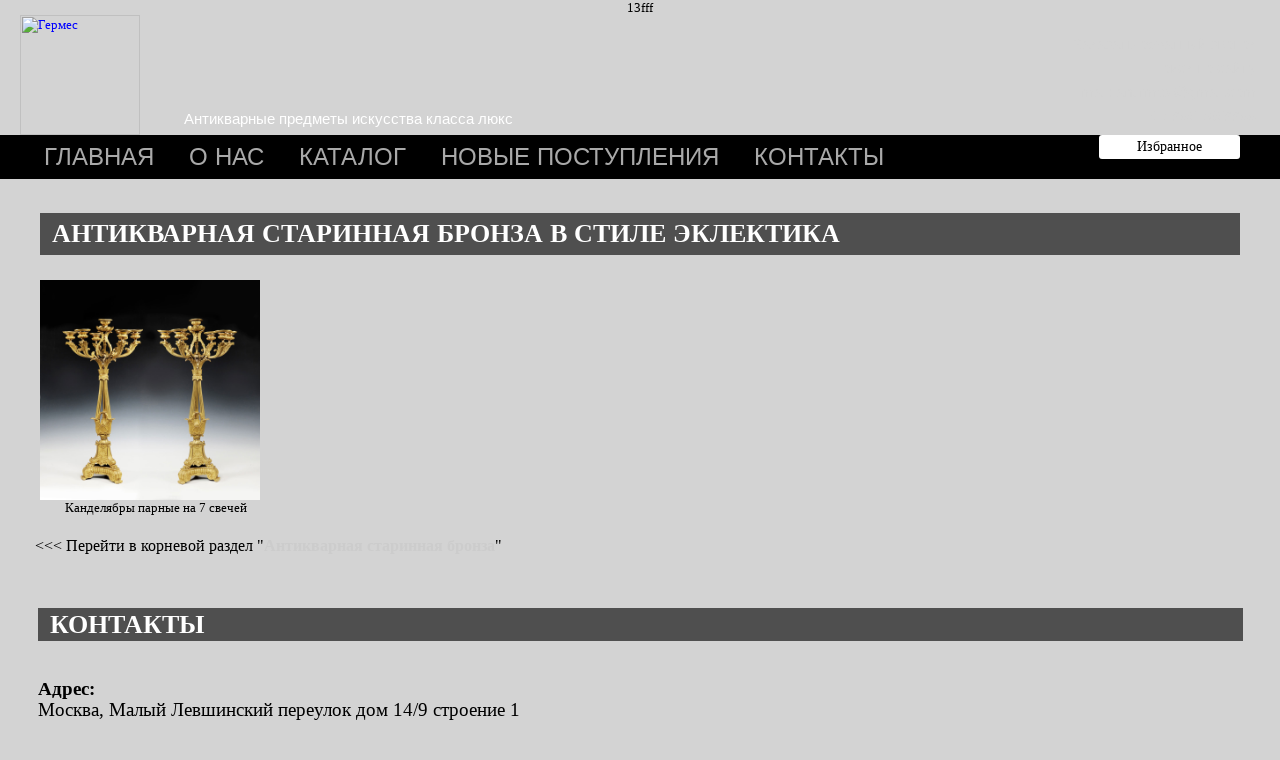

--- FILE ---
content_type: text/html; charset=UTF-8
request_url: https://hermes-antique.com/katalog/bronza/bronza-v-stile-eklektika.html
body_size: 4358
content:
13fff
<!doctype html>
<html>
<!doctype html>
<html>
<head>
<meta http-equiv="Content-Type" content="text/html; charset=UTF-8" /> 
<meta name="viewport" content="width=device-width, initial-scale=1">
<base href="https://hermes-antique.com/" />
<title>Антикварная старинная бронза в стиле эклектика 18 и 19 веков в антикварной галерее ГЕРМЕС - заказать или купить в Москве</title>

<meta name="description" content="Антикварная старинная бронза в стиле эклектика в галерее антиквариата 18 и 19 века ГЕРМЕС®. Звоните нам по телефону ✆ +7 985 7659988. Фотографии и характеристики можно посмотреть на сайте hermes-antique.com" />
<link rel="icon" href="http://hermes-antique.com/favicon.ico" type="image/x-icon">
<meta name="yandex-verification" content="60e5a8b91e9b2132" />
<link href="https://hermes-antique.com/fonts/font-awesome.min.css" rel="stylesheet">
<link rel="icon" href="https://hermes-antique.com/favicon.ico" type="image/x-icon">
<link rel="shortcut icon" href="https://hermes-antique.com/favicon.ico" type="image/x-icon"> 
<link rel="stylesheet" href="https://hermes-antique.com/css/jquery.fancybox.min.css" />
<link rel="stylesheet" href="https://hermes-antique.com/owlcarousel/owl.carousel.min.css">
<link rel="stylesheet" href="https://hermes-antique.com/owlcarousel/owl.theme.default.min.css">
<link rel="stylesheet" href="https://hermes-antique.com/owlcarousel/animate.css">
<link rel="stylesheet" href="https://hermes-antique.com/germes.css" >
<script src="https://ajax.googleapis.com/ajax/libs/jquery/1/jquery.min.js"></script>

<!-- Yandex.Metrika counter -->
<script type="text/javascript" >
   (function(m,e,t,r,i,k,a){m[i]=m[i]||function(){(m[i].a=m[i].a||[]).push(arguments)};
   m[i].l=1*new Date();k=e.createElement(t),a=e.getElementsByTagName(t)[0],k.async=1,k.src=r,a.parentNode.insertBefore(k,a)})
   (window, document, "script", "https://mc.yandex.ru/metrika/tag.js", "ym");

   ym(86122721, "init", {
        clickmap:true,
        trackLinks:true,
        accurateTrackBounce:true,
        webvisor:true
   });
</script>
<noscript><div><img src="https://mc.yandex.ru/watch/86122721" style="position:absolute; left:-9999px;" alt="" /></div></noscript>
<!-- /Yandex.Metrika counter -->


	<script type="text/javascript" src="https://hermes-antique.com/assets/snippets/ajaxSearch/js/clearDefault/clearDefault.js"></script>
</head>
<body>
<div id="container" class="second">
<header>
	<div class="header-resh">
		<div class="header-cont">
		<a class="logo" href="#" title="Гермес"><img src="https://hermes-antique.com/images/zastavka11.gif" alt="Гермес"></a>
		<div class="header-slogan">Антикварные предметы искусства класса люкс</div>
			
		<div class="top-contacts">
			<a class="style1" href="#" data-fancybox="" data-src="#callme-form"><span>Заказать обратный звонок</span></a><br>
			<a  class="style1" data-fancybox="" data-src="#search-form" href="#"><span>Поиск по сайту</span></a><br>

			<a href="mailto:antirmes@gmail.com" class="style1"><span>E-mail: antirmes@gmail.com</span></a><br>
			<a href="tel:+79857659988" class="style1"><span>+7 985 7659988</span></a>
		</div>

		</div>
	</div>	
</header>	
		
<section id="ggg" class="top-nav-cont affix-top">		
<nav  class="top-nav">

<!-- Вызов избранного и инстаграмм-->
<div id="izbrannoe-instagramm-cont">
	<div id="izbrannoe-top">
<a data-fancybox data-type="ajax" data-src="https://hermes-antique.com/izbrannoe/oformlenie-zakaza.html" data-filter="#otobrannoe" href="javascript:;">Избранное</a>
	</div>
</div>
<!-- /Вызов избранного и инстаграмм-->

<!-- Меню -->
<div id="wb_indexCssMenu1" >
<input type="checkbox" id="btn-menu" />
<label for="btn-menu">МЕНЮ</label>
	<ul class="top-menu">
		<li><a href="/">ГЛАВНАЯ</a></li>
		<li><a href="/#o_nas">О НАС</a></li>
		<li><a href="katalog.html">КАТАЛОГ</a>
<ul class="top-menu-cat"><li class="first level1 odd"><a href="/katalog/mebel.html" class="cvc">Мебель &#10148;</a><ul class="top-menu-cat gfg"><li class="klk"><a href="/katalog/mebel/shkafy-i-vitriny.html">Шкафы и витрины</a></li><li class="klk"><a href="/katalog/mebel/stoly.html">Столы</a></li><li class="klk"><a href="/katalog/mebel/komody-i-polushkafy.html">Комоды и полушкафы</a></li><li class="klk"><a href="/katalog/mebel/konsoli.html">Консоли</a></li><li class="klk"><a href="/katalog/mebel/mebel-dlya-sideniya.html">Кресла и диваны</a></li><li class="klk"><a href="/katalog/mebel/garnitury.html">Мебельные гарнитуры</a></li><li class="klk"><a href="/katalog/mebel/kolonny-i-podstavki.html">Колонны и подставки</a></li><li class="klk"><a href="/katalog/mebel/byuro-i-sekretery.html">Бюро и секретеры</a></li></ul></li><li class="level1 even"><a href="/katalog/skulptura.html">Скульптура и статуэтки</a></li><li class="level1 odd"><a href="/katalog/bronza.html">Бронза</a></li><li class="level1 even"><a href="/katalog/serebro.html">Серебро</a></li><li class="level1 odd"><a href="/katalog/farfor.html">Фарфор</a></li><li class="level1 even"><a href="/katalog/zhivopis-i-grafika.html" class="cvc">Живопись и графика &#10148;</a><ul class="top-menu-cat gfg"><li class="klk"><a href="/katalog/zhivopis-i-grafika/russkaya-zhivopis.html">Русская живопись</a></li><li class="klk"><a href="/katalog/zhivopis-i-grafika/evropejskaya-zhivopis.html">Европейская живопись</a></li><li class="klk"><a href="/katalog/zhivopis-i-grafika/grafika.html">Графика</a></li></ul></li><li class="level1 odd"><a href="/katalog/svetilniki.html" class="cvc">Светильники &#10148;</a><ul class="top-menu-cat gfg"><li class="klk"><a href="/katalog/svetilniki/lyustry-i-fonari.html">Люстры и фонари</a></li><li class="klk"><a href="/katalog/svetilniki/lampy-i-torshery.html">Лампы и торшеры</a></li><li class="klk"><a href="/katalog/svetilniki/bra.html">Бра</a></li></ul></li><li class="level1 even"><a href="/katalog/chasy.html">Часы</a></li><li class="level1 odd"><a href="/katalog/podarki.html">Подарки</a></li><li class="level1 even"><a href="/katalog/steklo-i-hrustal.html">Стекло и хрусталь</a></li><li class="level1 odd"><a href="/katalog/shkatulki-i-korobki.html">Шкатулки и коробки</a></li><li class="level1 even"><a href="/katalog/zerkala.html">Зеркала</a></li><li class="level1 odd"><a href="/katalog/ikony-i-predmety-kulta.html">Иконы и предметы культа</a></li><li class="level1 even"><a href="/katalog/vostok.html">Восток</a></li><li class="level1 odd"><a href="/katalog/kaminy-i-aksessuary.html">Камины и аксессуары</a></li><li class="last level1 even"><a href="/katalog/prochee.html">Прочее</a></li></ul>
 		</li>
		<li><a href="novye-postupleniya.html">НОВЫЕ ПОСТУПЛЕНИЯ</a></li>
		<li><a href="#contakti">КОНТАКТЫ</a></li>
	</ul>
</div>
<!-- /Меню -->



</nav>	
</section>
<!-- Breadcramps -->
<div class="breadcrumbs" >
<!--	[[Breadcrumbs]] -->
</div>


<!-- Каталог -->
<section class="opisanie-cat">

	<h2>
 Антикварная старинная бронза в стиле эклектика</h2>

</section>
<section id="cat-main">
	
<div id="wb_CatalogPhotoGallery1" >
<div id="CatalogPhotoGallery1">
	   <div class="thumbnails">
<div class="one-tovar">
         <a class="dddd" data-fancybox data-type="ajax" data-src="katalog/bronza/kandelyabry-parnye-na-7-svechej.html"  data-filter=".cart" href="javascript:;" title="Подробнее">
			 <img alt="Канделябры парные на 7 свечей" src="assets/images/catalogue/BR008.jpg" class="image" title="Канделябры парные на 7 свечей">
		  </a>
		  <div class="caption">Канделябры парные на 7 свечей</div>
      </div>
		   

      <div class="clearfix visible-col7"></div>
   </div>
</div></div><p class="back-to-cat"><<< Перейти в корневой раздел "<a href="https://hermes-antique.com/katalog/bronza.html">Антикварная старинная бронза</a>"</p></section>
<!-- /Каталог -->
	
<!-- дополнительный текст -->
<section class="opisanie-cat">
		
</section>
<!-- / дополнительный текст -->

<!-- Контакты -->
<section class="contacts">
<h2>Контакты</h2>
<strong>Адрес:</strong><br>
Москва, Малый Левшинский переулок дом 14/9 строение 1<br>
<br>
<strong>Мы готовы вас принять по предварительной записи.</strong><br>
<br>
<strong>Контакты:</strong><br>
<br>
<strong>Телефон/What&prime;sApp:</strong><br>
+7 985 7659988
<br>
<strong>Телефон/What&prime;sApp:</strong><br>
+7 916 1568020
<br>
<strong>Телефон:</strong><br>
+7 495 6373850
<br>
<strong>e-mail:</strong><br>
antirmes@gmail.com
<br>
<strong>инстаграмм:</strong><br>
@hermes_antique_gallery
</section>
<!-- /Контакты -->
	
</div>
<script>
$(document).on("submit","#frmwrapper-callme form",function(ev){
var frm = $("#frmwrapper-callme form");
$.ajax({
    type: "post",
    url: "/form_callme",
    data: frm.serialize(),
    success: function (data) {
	 $("#frmwrapper-callme form").remove();
        	 $("#frmwrapper-callme").html( data );
    }
});
ev.preventDefault();
})
</script>
		
<div class="callme-form" id="callme-form">
<div id="frmwrapper-callme">

<form  method="post" action="test.html#form_callme">
<input type="hidden" name="formid" value="form_callme">
<input type="hidden" name="url_page"  value="test.html" />
<input type="hidden" name="pagetitle"  value="test" />
<input type="hidden" name="url_page-m" value="test.html">
<input type="hidden" name="pagen" value="test" />

	
	<div class="exprow  ">
		<div class="expfrc">
			<input type="text" class="  " placeholder="Как к Вам обращаться*" name="imja" value="">
			<span class="error"></span>
		</div>
	</div>
	<div class="exprow  ">
		<div class="expfrc">
			<input type="text" class="  " placeholder="Ваш номер телефона*" name="phone" value="">
			<span class="error"></span>
		</div>
	</div>
	<div class="exprow  ">
		<div class="expfrc">
			<textarea class="corner  " name="vopros" rows="10" placeholder="Удобное время звонка и тема вопроса*"></textarea>
			<span class="error"></span>
		</div>
	</div>
	<div class="exprow">
		<div class="expfrc">
			<input class="expsub" title="Отправить" type="submit" value="Отправить">
		</div>
	</div>

</form>
</div></div>
		
		
<div class="search-form" id="search-form">
<div id="frmwrapper-search">

<form id="ajaxSearch_form" action="rezultaty-poiska.html" method="post">
    
    <input type="hidden" name="advsearch" value="exactphrase" />
    <label>
      <input id="ajaxSearch_input" class="cleardefault" type="text" name="search" value="Запрос для поиска..." onfocus="this.value=(this.value==`Запрос для поиска...`)? `` : this.value ;" />
    </label>
    
        <label>
            <input id="ajaxSearch_submit" type="submit" name="sub" value="" />
        </label>
    
</form>


<p class="ajaxSearch_intro" id="ajaxSearch_intro">Введите ваш запрос для начала поиска.</p>

<div class="AS_ajax_resultsIntroFailure">
    
  </div>

</div>
</div>
<script src="https://hermes-antique.com/js/jquery.fancybox.js"></script>
<script src="https://hermes-antique.com/owlcarousel/owl.carousel.min.js"></script>
<script src="https://hermes-antique.com/js/affix.min.js"></script>
<script src="https://hermes-antique.com/js/jquery-ui.min.js"></script>

<script src="https://cdnjs.cloudflare.com/ajax/libs/popper.js/1.12.9/umd/popper.min.js"></script>
<script src="https://maxcdn.bootstrapcdn.com/bootstrap/4.0.0/js/bootstrap.min.js"></script>
  
<script>$(document).ready(function(){
$("#ggg").affix({offset:{top: $("#ggg").offset().top}});
});

$(document).on("cart-add-complete.commerce", function(e, params) {
    if (params.response.popup) {
        $(`#popupcart, .modal-backdrop`).remove();
        var $modal = $(params.response.popup);
        $modal.on("hidden.bs.modal", function() {
            $modal.remove();
        });
        $modal.appendTo(document.body).modal("show");

    }
	setTimeout("$(`#popupcart`).hide();",1500);
	setTimeout("$(`.modal-backdrop`).hide();",1500);
	
});
	

	
</script>

<script src="https://hermes-antique.com/assets/plugins/commerce/js/commerce.js?0.11.1"></script>
<script>Commerce.params = {"currency":{"left":"","right":" руб.","decimals":2,"decsep":",","thsep":" "},"path":"\/"};</script>
</body>
</html>


--- FILE ---
content_type: text/css
request_url: https://hermes-antique.com/germes.css
body_size: 7812
content:

html {width:100%; height:100%; margin:0; padding:0;}
body
{
   width:100%;
   height:100%;
   background-color: #D3D3D3;
   background-image: url('images/index_bkgrnd.png');
   background-repeat: repeat-x;
   color: #000000;
   font-family: AGBengalyC, Calibri ;
   font-weight: normal;
   font-size: 13px;
   line-height: 1.1875;
   margin: 0;
   text-align: center;
}



@font-face {font-family: "AGBengaly";
  src: url("fonts/agbengaly.eot"); /* IE9*/
  src: url("fonts/agbengaly.eot?#iefix") format("embedded-opentype"), /* IE6-IE8 */
  url("fonts/agbengaly.woff2") format("woff2"), /* chrome?firefox */
  url("fonts/agbengaly.woff") format("woff"), /* chrome?firefox */
  url("fonts/agbengaly.ttf") format("truetype"), /* chrome?firefox?opera?Safari, Android, iOS 4.2+*/
  url("fonts/agbengaly.svg#agbengaly") format("svg"); /* iOS 4.1- */
}
@font-face {
	font-family: "Academia Roman";
	src: url("fonts/academia-roman.eot"); /* IE9 Compat Modes */
	src: url("fonts/academia-roman.eot?#iefix") format("embedded-opentype"), /* IE6-IE8 */
		url("fonts/academia-roman.otf") format("opentype"), /* Open Type Font */
		url("fonts/academia-roman.svg") format("svg"), /* Legacy iOS */
		url("fonts/academia-roman.ttf") format("truetype"), /* Safari, Android, iOS */
		url("fonts/academia-roman.woff") format("woff"), /* Modern Browsers */
		url("fonts/academia-roman.woff2") format("woff2"); /* Modern Browsers */
	font-weight: normal;
	font-style: normal;
}


a {color: #0000FF; text-decoration: underline; outline: none;}
a:visited {color: #800080;}
a:active {color: #FF0000;}
a:hover {color: #0000FF; text-decoration: underline;}
input:focus, textarea:focus, select:focus {outline: none;}
img {display:block; outline: none;}

#bgvideo-c {height:1200px; width:100%; background:#000; position:absolute; z-index:99999; top:0}


div#container  {width:100%; height:100%; position: relative; text-align:left;}


header {width:100%; position:relative;}
.header-container {width:100%; margin:0 auto; position:relative;  background:#000;  border-bottom:1px solid #FFF;}
.header-container-2 {width:1200px; margin:0 auto; position:relative;}
#top {width:100%; height:87px; position:relative; overflow:hidden; z-index:1100; font-family: Arial; font-size: 19px; color: #D3D3D3; line-height: 26px;}
#top a  {color: #D3D3D3; text-decoration:none; display:block;}
#top a:hover {color:#FFF;}
.top-left {float:left; margin:19px 0 0 38px; font-weight:bold;}
.top-right {float:right; margin:19px 38px 0 0; text-align:right; font-weight:bold;}
.logo-slogan {position:absolute; top:7px; margin:0 auto; width:100%; height:524px; z-index:1000; text-align:center; background:url(images/88888_2.png) center 81px no-repeat;}

.logo-slogan-1 {margin:0 auto; margin-top:0px; width:300px;}
.logo-slogan-2 {margin:0 auto; margin-top:-45px; width:710px;}
.logo-slogan-3 {margin-top:-25px; color:#FFFFFF;font-family:Arial;font-size:19px;letter-spacing:1.07px;line-height:34px; text-transform:uppercase;}
.m1 {display:none}
.p1 {display:block}


.top-nav-cont {width:100%; background-color: #000000;}
.top-nav {height:44px; position: relative; margin:0 auto; width:1200px}


.slider {overflow:hidden;}
.owl-carousel .owl-item .sl {height: 600px; width:100vw; background-position:center center;}
.owl-carousel .owl-item img {height:600px; width:auto; display:inline; text-align:center}

.owl-carousel1 .owl-item {height: auto; text-align:center}
.owl-carousel1 .owl-item img {height:auto; width:auto; display:inline; text-align:center}
.foto-big-cont.owl-carousel .owl-item {height: auto;}
.foto-big-cont.owl-carousel .owl-item img {height: auto;}

/* ------ menu new -------*/




#wb_indexCssMenu1 {
   border: 0px solid #C0C0C0;
   background-color: transparent;
   margin: 0;
   text-align: left;
	line-height: 44px;
	height: 44px;
}
#wb_indexCssMenu1 ul {   list-style-type: none; margin: 0; padding: 6px 0 0 2px; position: relative; display: inline-block; z-index:100; background-color: #000000;}
#wb_indexCssMenu1 li {float: left; margin: 0; padding: 2px 30px 2px 0px;}
#wb_indexCssMenu1 a {display: block; float: left; color: #A9A9A9; font-family: Arial; font-size: 24px; text-decoration: none; height: 28px; line-height: 28px; padding: 0px 5px 0px 0; vertical-align: middle; text-align: left;}
#wb_indexCssMenu1 li:hover a, #wb_indexCssMenu1 a:hover
{
   color: #CD853F;
   border: 0px solid #000000;
   background-color: #000000;
   background-image: none;
}
#wb_indexCssMenu1 li:first-child {padding-left: 2px;}
#wb_indexCssMenu1 li li:first-child {padding-left: 0px;}
#wb_indexCssMenu1 li:last-child {padding-right: 2px;}
#wb_indexCssMenu1 li li:last-child {padding-right: 0px;}
#wb_indexCssMenu1 li:hover, #wb_indexCssMenu1 li a:hover
{
   position: relative;
}
#wb_indexCssMenu1 a.withsubmenu
{
   padding: 0 5px 0 5px;
   background-image: none;
}
#wb_indexCssMenu1 li:hover a.withsubmenu, #wb_indexCssMenu1 a.withsubmenu:hover
{
   background-image: none;
}
#wb_indexCssMenu1 ul ul {position: absolute; left: 0px; top: 0; visibility: hidden; width: 280px; height: auto; border: none; background-color: #FFF; padding:10px;}
#wb_indexCssMenu1 ul ul  ul {background-color: #f9e5c7;}
#wb_indexCssMenu1 ul :hover ul {left: 0px; top: 32px; padding-top: 10px; visibility: visible; }
#wb_indexCssMenu1 li:first-child:hover ul {left: 2px;}
#wb_indexCssMenu1 li li
{
   width: 280px;
   padding: 0 0px 0px 0px;
   border: 0px #C0C0C0 solid;
   border-width: 0 0px;
}
#wb_indexCssMenu1 li li:first-child
{
   border-top: 0px #C0C0C0 solid;
}
#wb_indexCssMenu1 li li:last-child
{
   border-bottom: 0px #C0C0C0 solid;
}
#wb_indexCssMenu1 ul ul a, #wb_indexCssMenu1 ul :hover ul a, #wb_indexCssMenu1 ul :hover ul :hover ul a, #wb_indexCssMenu1 ul :hover ul :hover ul :hover ul a, #wb_indexCssMenu1 ul :hover ul :hover ul :hover ul :hover ul a
{
   float: none;
   margin: 0;
   width: 268px;
   height: auto;
   white-space: normal;
   padding: 8px 6px 7px 6px;
   background-color: #FFFFFF;
   background-image: none;
   border: 0px solid #CCCCCC;
   color: #333333;
   font-family: Arial;
   font-weight: normal;
   font-size: 13px;
   font-style: normal;
   line-height: 13px;
   text-align: left;
   text-decoration: none;
}
#wb_indexCssMenu1 ul ul a {background-color: #FFF;}
#wb_indexCssMenu1 ul :hover ul :hover ul a, #wb_indexCssMenu1 ul :hover ul :hover ul :hover ul a, #wb_indexCssMenu1 ul :hover ul :hover ul :hover ul :hover ul a 
{background-color: #f9e5c7;}

#wb_indexCssMenu1 ul :hover ul li:first-child a, #wb_indexCssMenu1 ul :hover ul :hover ul li:first-child a, #wb_indexCssMenu1 ul :hover ul :hover ul :hover ul li:first-child a, #wb_indexCssMenu1 ul :hover ul :hover ul :hover ul :hover ul li:first-child a
{
   margin-top: 0px;
}
#wb_indexCssMenu1 ul ul :hover a, #wb_indexCssMenu1 ul ul a:hover, #wb_indexCssMenu1 ul ul :hover ul :hover a, #wb_indexCssMenu1 ul ul :hover ul a:hover, #wb_indexCssMenu1 ul ul :hover ul :hover ul :hover a, #wb_indexCssMenu1 ul ul :hover ul :hover ul a:hover, #wb_indexCssMenu1 ul ul :hover ul :hover ul :hover ul :hover a, #wb_indexCssMenu1 ul ul :hover ul :hover ul :hover ul a:hover, #wb_indexCssMenu1 ul ul :hover ul :hover ul :hover ul :hover ul :hover a, #wb_indexCssMenu1 ul ul :hover ul :hover ul :hover ul :hover ul a:hover
{
   background-color: #D3A460;
   border: 0px solid #2E6DA4;
   color: #000000;
}
#wb_indexCssMenu1 ul ul a.withsubmenu, #wb_indexCssMenu1 ul :hover ul a.withsubmenu, #wb_indexCssMenu1 ul :hover ul :hover ul a.withsubmenu, #wb_indexCssMenu1 ul :hover ul :hover ul :hover ul a.withsubmenu, #wb_indexCssMenu1 ul :hover ul :hover ul :hover ul :hover ul a.withsubmenu
{
   width: 290px;
   padding: 8px 5px 7px 5px;
   background-image: none;
}
#wb_indexCssMenu1 ul ul :hover a.withsubmenu, #wb_indexCssMenu1 ul ul a.withsubmenu:hover, #wb_indexCssMenu1 ul ul :hover ul :hover a.withsubmenu, #wb_indexCssMenu1 ul ul a.withsubmenu:hover a.withsubmenu:hover, #wb_indexCssMenu1 ul ul :hover ul :hover ul :hover a.withsubmenu, #wb_indexCssMenu1 ul ul a.withsubmenu:hover a.withsubmenu:hover a.withsubmenu:hover, #wb_indexCssMenu1 ul ul :hover ul :hover ul :hover ul :hover a.withsubmenu, #wb_indexCssMenu1 ul ul a.withsubmenu:hover a.withsubmenu:hover a.withsubmenu:hover a.withsubmenu:hover
{
   background-image: none;
}
#wb_indexCssMenu1 ul :hover ul ul, #wb_indexCssMenu1 ul :hover ul :hover ul ul, #wb_indexCssMenu1 ul :hover ul :hover ul :hover ul ul, #wb_indexCssMenu1 ul :hover ul :hover ul :hover ul :hover ul ul
{
   position: absolute;
   left: 0;
   top: 0;
   visibility: hidden;
}
#wb_indexCssMenu1 ul :hover ul :hover ul, #wb_indexCssMenu1 ul :hover ul :hover ul :hover ul, #wb_indexCssMenu1 ul :hover ul :hover ul :hover ul :hover ul, #wb_indexCssMenu1 ul :hover ul :hover ul :hover ul :hover ul :hover ul
{
   left: 280px;
   top: 0px;
   visibility: visible;
}
#wb_indexCssMenu1 ul :hover ul .firstitem:hover ul, #wb_indexCssMenu1 ul :hover ul :hover ul .firstitem:hover ul, #wb_indexCssMenu1 ul :hover ul :hover ul :hover ul .firstitem:hover ul, #wb_indexCssMenu1 ul :hover ul :hover ul :hover ul :hover ul .firstitem:hover ul
{
   top: 0px;
}
#wb_indexCssMenu1 br
{
   clear: both;
   font-size: 1px;
   height: 0;
   line-height: 0;
}
#wb_indexCssMenu1.affix
{
   top: 0 !important;
   position: fixed !important;
   left: 50% !important;
   margin-left: -605px;
}


#btn-menu{display: none;}
#btn-menu + label{display: none; position: relative; color: #fff; height: 20px; z-index: 1; cursor: pointer;}
#btn-menu + label:before{display: none; line-height:30px; background:url(images/menu_header.png);}
#btn-menu:checked + label:before{background:url(images/menu_header.png);}




/*------- /карусель ----------*/
#wb_indexCarousel1
{
   background-color: transparent;
   background-image: url('images/fon.jpg');
   background-repeat: no-repeat;
   background-position: center top;
   background-attachment: fixed;
   background-position: 50% 0;
   background-size: cover;
   position:absolute;left:0px;top:88px;width:1267px;height:541px;z-index:82;overflow:hidden;
}
#indexCarousel1 .frame
{
   width: 100%;
   display: inline-block;
   float: left;
   height: 541px;
}
#indexCarousel1 .frame-1
{
   background-color: transparent;
   background-image: url('images/FON0001.jpg');
   background-repeat: no-repeat;
   background-position: center center;
   background-attachment: fixed;
   background-position: 50% 0;
   background-size: cover;
}
#indexCarousel1 .frame-2
{
   background-color: transparent;
   background-image: url('images/riba.jpg');
   background-repeat: no-repeat;
   background-position: center center;
   background-attachment: fixed;
   background-position: 50% 0;
   background-size: cover;
}
#indexCarousel1 .frame-3
{
   background-color: rgba(169,169,169,0.50);
   background-image: url('images/amur.jpg');
   background-repeat: repeat;
   background-position: center center;
   background-attachment: fixed;
   background-position: 50% 0;
   background-size: cover;
}
#indexCarousel1 .frame-4
{
   background-color: transparent;
   background-image: url('images/dudka.jpg');
   background-repeat: no-repeat;
   background-position: center center;
   background-attachment: fixed;
   background-position: 50% 0;
   background-size: cover;
}
#indexCarousel1 .frame-5
{
   background-color: transparent;
   background-image: url('images/lustra2.jpg');
   background-repeat: no-repeat;
   background-position: center center;
   background-attachment: fixed;
   background-position: 50% 0;
   background-size: cover;
}
#indexCarousel1 .frame-6
{
   background-color: transparent;
   background-image: url('images/chasi00.jpg');
   background-repeat: no-repeat;
   background-position: center center;
   background-attachment: fixed;
   background-position: 50% 0;
   background-size: cover;
}
#indexCarousel1 .frame-7
{
   background-color: transparent;
   background-image: url('images/svecha.jpg');
   background-repeat: no-repeat;
   background-position: center center;
   background-attachment: fixed;
   background-position: 50% 0;
   background-size: cover;
}
#indexCarousel1 .frame-8
{
   background-color: transparent;
   background-image: url('images/FON00010.jpg');
   background-repeat: no-repeat;
   background-position: center center;
   background-attachment: fixed;
   background-position: 50% 0;
   background-size: cover;
}
#indexCarousel1 .frame-9
{
   background-color: transparent;
   background-image: url('images/portret1.jpg');
   background-repeat: no-repeat;
   background-position: center center;
   background-attachment: fixed;
   background-position: 50% 0;
   background-size: cover;
}
#indexCarousel1 .frame-10
{
   background-color: transparent;
   background-image: url('images/lustra1.jpg');
   background-repeat: no-repeat;
   background-position: center center;
   background-attachment: fixed;
   background-position: 50% 0;
   background-size: cover;
}
#indexCarousel1 .frame-11
{
   background-color: transparent;
   background-image: url('images/chasi01.jpg');
   background-repeat: no-repeat;
   background-position: center center;
   background-attachment: fixed;
   background-position: 50% 0;
   background-size: cover;
}
#indexCarousel1 .frame-12
{
   background-color: transparent;
   background-image: url('images/chasi02.jpg');
   background-repeat: no-repeat;
   background-position: center center;
   background-attachment: fixed;
   background-position: 50% 0;
   background-size: cover;
}
#indexCarousel1 .frame-13
{
   background-color: transparent;
   background-image: url('images/kartina.jpg');
   background-repeat: no-repeat;
   background-position: center center;
   background-attachment: fixed;
   background-position: 50% 0;
   background-size: cover;
}
#indexCarousel1 .frame-14
{
   background-color: transparent;
   background-image: url('images/vaza.jpg');
   background-repeat: no-repeat;
   background-position: center center;
   background-attachment: fixed;
   background-position: 50% 0;
   background-size: cover;
}
#indexCarousel1 .frame-15
{
   background-color: transparent;
   background-image: url('images/grek.jpg');
   background-repeat: no-repeat;
   background-position: center center;
   background-attachment: fixed;
   background-position: 50% 0;
   background-size: cover;
}
.indexCarousel1_ShowAnimation
{
   -webkit-animation: pop 5000ms linear 0s 1 normal both;
   animation: pop 5000ms linear 0s 1 normal both;
}
.indexCarousel1_HideAnimation
{
   -webkit-animation: animate-fade-out 5000ms linear 0s 1 normal both;
   animation: animate-fade-out 5000ms linear 0s 1 normal both;
}

/*------- /карусель ----------*/





#wb_mebelShape4 {position:absolute;left:1016px;top:12px;width:141px;height:24px;z-index:42;}

#wb_indexFontAwesomeIcon1 {margin: 0; padding: 0; vertical-align: top; position:absolute;left:1168px;top:8px;width:60px;height:32px;text-align:center;}
#wb_indexFontAwesomeIcon1:hover {border: 0px solid #245580;}
#indexFontAwesomeIcon1 {height: 32px; width: 60px;}
#indexFontAwesomeIcon1 i {color: #696969; display: inline-block; font-size: 32px; line-height: 32px; vertical-align: middle; width: 26px;}
#wb_indexFontAwesomeIcon1:hover i {color: #337AB7;}

#izbrannoe-instagramm-cont {float:right; height:44px; line-height:44px;}
#izbrannoe-top {display: inline-block; line-height:normal;}
#izbrannoe-top a {display: inline-block; width:141px; text-align: center; padding: 4px 0; background:#FFF; border-radius:3px; color:#000; font-size: 14px; text-decoration:none;}
#izbrannoe-top a:hover {background:#CCC;}
#instagramm-top {display: inline-block; margin-right:10px;}
#instagramm-top a i {color: #696969; display: inline-block; font-size: 32px; line-height: 32px; vertical-align: middle; width: 26px;}
#instagramm-top a:hover i {color: #337AB7;}
#ggg {z-index:100;}
#ggg.affix
{
   top: 0 !important;
   position: fixed !important;
  }

#cat-main {position:relative; overflow:hidden; width:1211px; margin:12px auto; padding:0 6px}
.cat-main-tov-cont {width:284px;height:314px; float:left; padding:9px;}
.cat-main-tov-cont a img {
  -webkit-filter: grayscale(100%);
  -moz-filter: grayscale(100%);
  -ms-filter: grayscale(100%);
  -o-filter: grayscale(100%);
  filter: grayscale(100%);
  filter: gray; /* IE 6-9 */
  /*Добавим вот такой вот код*/
  -webkit-transition: all 1s;
  -moz-transition: all 1s;
  -o-transition: all 1s;
  transition: all 1s;
/*конец кода с transition*/

}
.cat-main-tov-cont a:hover img {
  -webkit-filter: none;
  -moz-filter: none;
  -ms-filter: none;
  -o-filter: none;
  filter: none;
  filter: none; /* IE 6-9 */
  transform: scale(1.1);
}
.cat-main-tov-foto {width:284px;}
.cat-main-tov-p {z-index:13; display:block; width:284px; height:21px; background:#4f4f4f; text-align:center; text-transform:uppercase; color:#FFF; font-family:arial; text-decoration:none; margin:0; padding:0; padding-top:9px; position: absolute;}

.indexRollOver2
{
   border: 0px solid transparent;
   margin: 0;
   width:284px;height:284px;overflow:hidden;z-index:12;
}
.indexRollOver2 a
{
   display: block;
   position: relative;
   height: 100%;
   width: 100%;
}
.indexRollOver2 a img
{
   position: absolute;
   z-index: 1;
   border-width: 0;
}
.indexRollOver2 span
{
   display: block;
   height: 100%;
   width: 100%;
   position: absolute;
   z-index: 2;
}
.indexRollOver2 .hover
{
   visibility: hidden;
}
.indexRollOver2:hover .hover
{
   visibility: visible;
}
.indexRollOver2:hover span
{
   visibility: hidden;
}
.indexRollOver2 img
{
   border-width: 0;
   position: absolute;
   left: 0;
   top: 0;
   width: 100%;
   height: 100%;
}
.indexRollOver2:hover
{
   -webkit-transform: rotateX(0deg) scale3d(1.1,1.1,1.0);
   transform: rotateX(0deg) scale3d(1.1,1.1,1.0);
   -webkit-transition: -webkit-transform 500ms linear 0ms;
   transition: transform 500ms linear 0ms;
}


.o_nas-cont {width:100%; background:#000;}
.o_nas {width: 1205px; margin:0 auto; position: relative; overflow:hidden;}
.o_nas h1 {display:block; padding:2px 0 0 12px; margin:90px 127px 45px 0; background:#4f4f4f; color:#FFF; font-family: "Academia Roman"; font-size:26px; font-weight:bold; text-transform:uppercase;}
.o-nas-foto {position:absolute; right:0px; top:10px;}
.o-nas-text {margin-right:503px; margin-bottom:90px; font-family: Calibri; font-weight: normal; font-size: 19px; line-height: 21px; color:#FFF; text-align: justify;}

.contacts {width: 1205px; margin:0 auto; padding-bottom:90px; font-family: Calibri; font-weight: normal; font-size: 19px; line-height: 21px; color:#000;}
.contacts h2 {display:block; padding:6px 0 6px 12px; margin:37px 0px 37px 0; background:#4f4f4f; color:#FFF; font-family: "Academia Roman"; font-size:26px; font-weight:bold; text-transform:uppercase;}


/* --------------- Всплываеющее окно с обратным звонком ------------ */
.callme-form.fancybox-content {width: 420px;}
.callme-form input {width: 358px; margin:7px auto; padding:5px}
.callme-form textarea {width: 358px; margin:7px auto; padding:5px}
.callme-form label {color:#FFF}
.expfrc {text-align:center}
.expfrc .error {color:red}
.alert-success.callme-success, .alert-success.callme-success h3, .alert-success.callme-success p {color:#FFF}
.alert-success.callme-success {background-color: #000; border-color: #000;}
.callme-form {display: none;}
/*---------------- Всплываеющее окно Поиска -------------- */
.search-form.fancybox-content {width: 408px; padding:45px 30px 20px 30px;}
.search-form input {width: 308px; margin:0; padding:5px}
.search-form #ajaxSearch_submit {width: 30px; height: 30px; margin: 0; padding: 0; border: none; background: none; background: url(../images/iskat.png) no-repeat; line-height: 30px; display: inline-block; cursor:pointer;}
.search-form .ajaxSearch_intro {color:#FFF}
.cart-txt #ajaxSearch_input  {width: 80%; margin:0; padding:5px}
.search-form {display: none;}





/*---------------- Результаты Поиска -------------- */
#cat-txt #ajaxSearch_form fieldset {padding:7px; width:465px; margin: 0 auto;}
#cat-txt #ajaxSearch_form #ajaxSearch_input {width:402px}
#cat-txt #ajaxSearch_form #ajaxSearch_submit {width:51px}
#cat-txt .ajaxSearch_intro {text-align:center}
.ajaxSearch_result a {font-weight:bold; font-size:18px; color:#313131; text-decoration:none;}
.ajaxSearch_result a:hover {color:#FFF}
.paging1Next {color:#313131}

.ajaxSearch_paging {display: block; margin-bottom: 35px;}
.ajaxSearch_paging a {color:#313131}
.ajaxSearch_currentPage {color:#FFF}


/* --------------- Всплываеющее окно с отобранным -----------------*/	
#otobrannoe {padding:24px; background:#DCDCDC; width:1059px; margin:o auto; z-index:1000; font-size:18px;}
#otobrannoe h3 {font-size:21px; text-align:center;}
#otobrannoe p {font-size:18px; text-align:center;}
.otobrannoe-mod, .otobrannoe-form {position:relative;  width:495px; float:left; margin-left:10px}
.otobrannoe-tovar {display:block; position:relative; overflow:hidden; text-align:left; border:1px solid #333; margin-bottom:2px;}
.otobrannoe-tov {float:left; height:144px;  line-height:144px; padding:7px;}
.otobrannoe-tov div {line-height: normal; vertical-align: middle; display: inline-block; }
.otobrannoe-tov.o-art {width:84px; text-align:center;}
.otobrannoe-tov.o-foto {width:144px;}
.otobrannoe-tov.o-foto img {width:130px; max-height:130px}
.otobrannoe-tov.o-title {width:228px; padding:0 10px 0 10px;}
.otobrannoe-tov.o-del {width:24px; padding:7px 2px;}
.otobrannoe-tov.o-del svg path {fill:red}

#otobrannoe-form-c input {display:block; width: 470px; height: 36px; border: 1px solid #CCCCCC; border-radius: 4px; background-color: #FFFFFF; padding:4px 10px; font-size:16px; line-height: 36px; margin-left: 8px; margin-bottom: 20px;}
#otobrannoe-form-c textarea {display:block; width: 470px; height:226px; border: 1px solid #CCCCCC; border-radius: 4px; background-color: #FFFFFF; font-size:16px; margin-left: 8px; margin-bottom: 20px; padding:10px; font-family: arial;}
#otobrannoe-form-c input.expsub {display:block; width: 470px; height: 36px; border: 1px solid #CCCCCC; border-radius: 4px; background-color: #808080; padding:0; font-size:16px; line-height: 36px; margin-left: 8px; color:#FFF; cursor:pointer;}
#otobrannoe-form-c input.expsub:hover {background-color: #333;}
.cart-nonetpl p {text-align: center; font-size: 20px; font-weight: bold; color:#999;}
#otobrannoe .fancybox-button svg path {fill: #333;}
#popupcart {z-index:99993}
#popupcart .modal-content {padding: 25px; text-align: center; font-weight:bold;font-size:20px;}
#popupcart .modal-content  span {color:#999}

/* ------ ВТОРЫЕ СТРАНИЦЫ --------*/
.second header {background-image: url(images/32d.jpg); background-attachment: fixed; background-size: cover; background-position: 50% 0px; height: 120px;}
.header-resh {height:120px; position:relative; overflow:hidden; background-image: url(images/1111.png);}
.logo {float:left; display:block; height:120px; width:146px; margin:0 0 0 20px;}
.logo img {height:120px; width:auto;}
.header-slogan {float:left; padding: 55px 0 0 18px; margin-top: 41px; color: #FFF; font-family: Arial; font-size: 15px; line-height: 15px; background:url(images/logo.png) left top no-repeat;}
.top-contacts {font-family: Arial; font-size: 15px; line-height: 24px; color: #D3D3D3; text-align:right; float: right; margin: 17px 24px 0 38px;}
.top-contacts:hover {color: #FFF;}
.top-contacts a {color: #D3D3D3;}
.top-contacts a:hover {color: #FFF;}

.breadcrumbs {padding:7px; font-size: 13px; color:#FFF;}
.breadcrumbs div {width:1192px; margin:0 auto;}
.breadcrumbs a {color:#FFF; font-size: 13px;}
.breadcrumbs a:hover {color: #23527C;}
.breadcrumbs span {color: #F4A460;}

/*-- Карточка -- */
.black-bg {background:#000;}
.cart {width:100%; background:#000; padding:24px 0 98px 0;}
.cart-one {width:1095px; margin:0 auto; position:relative; overflow:hidden;}
.cart-content {position:relative; overflow:hidden; width:100%; padding:0 24px 24px 21px; margin-left:4px; box-sizing:padding-box; background:#000;}
.foto-big-cont {width: 588px;float: left; background-color: none;}
.foto-big-cont img {max-width: 588px; max-height: 748px; margin:0 auto;}
.cart-content {float:left; width:477px; padding:0 0 0 24px;}
.foto-prev-cont {position:relative; overflow:hidden; width:100%; padding-top: 2px; padding-left:2px;}
.foto-prev-cont button {float:left; display:block; height:135px; width:135px; margin-right:15px; margin-bottom:15px; position: relative; border: none; background: none;}
.foto-prev-cont button:focus {outline:none}
.foto-prev-cont button img {max-width: 100%; 
max-height: 100%;
position: absolute;
z-index: 1;
margin: auto;
top: 0; right: 0; bottom: 0; left: 0;}
.foto-prev-cont button:last-child {margin-right:0}
.foto-prev-cont button.active img {border--:2px solid #F4A460; box-shadow: -2px -2px 2px #F4A460, 2px 2px 2px #F4A460, -2px 2px 2px #F4A460, 2px -2px 2px #F4A460;}


.foto-prev-cont a.item {float:left; display:block; height:135px; width:135px; margin-right:15px; margin-bottom:15px; position: relative; border: none; background: none;}
.foto-prev-cont a.item:focus {outline:none}
.foto-prev-cont a.item img {max-width: 100%; 
max-height: 100%;
position: absolute;
z-index: 1;
margin: auto;
top: 0; right: 0; bottom: 0; left: 0;}
.foto-prev-cont a.item:last-child {margin-right:0}
.foto-prev-cont a.item.active img {border--:2px solid #F4A460; box-shadow: -2px -2px 2px #F4A460, 2px 2px 2px #F4A460, -2px 2px 2px #F4A460, 2px -2px 2px #F4A460;}

.cart-txt {padding-right:24px;}
.cart-articul {color: #FFFFFF; font-family: Arial; font-size: 16px; line-height: 21px;}
.cart-cena {color: #FF0000; font-family: Arial; font-size: 16px; line-height: 19px;}
.cart-title {color: #FFFFFF; font-family: Arial; font-weight: bold; font-size: 21px; line-height: 24.5px;}
.cart-author {font-size: 16px; line-height: 18px; color: #D3D3D3; font-family: Arial; font-weight: normal;}
.cart-description {font-family: Arial; font-weight: normal; font-size: 17px; line-height: 21px; color: #D3D3D3;}
.cart-podrobno {font-family: Arial; font-weight: normal; font-size: 16px; line-height: 18px; color: #FFF; text-decoration: underline; padding-top:10px}
.cart-podrobno:visited {color: #FFF;}
.cart-podrobno:hover {text-decoration:none; color:#D3D3D3;}
.eprr {position:relative; overflow:hidden; width:100%;margin-top:24px}
#cart-Button2 {
	float:left;
	width:48%;
	height:31px;
    box-sizing: border-box;
    line-height: 31px;
    text-decoration: none;
    vertical-align: top;
    border: 0px solid #2E6DA4;
    border-radius: 4px;
    background-color: #4F4F4F;
    background-image: none;
    color: #FFFFFF;
    font-family: Arial;
    font-weight: normal;
    font-style: normal;
    font-size: 13px;
    padding: 0;
    text-align: center;
    -webkit-appearance: none;
    margin: 0 13px 0 0 ;
}


#cart-Button1 {
	float:left;
	width: 48%;
	height: 31px;
	border: 0px solid #2E6DA4;
	border-radius: 4px;
	background-color: #808080;
	background-image: none;
	color: #000000;
	font-family: Arial;
	font-weight: normal;
	font-style: normal;
	font-size: 13px;
	padding: 0;
	text-align: center;
	-webkit-appearance: none;
	margin: 0;
	cursor:pointer;
}
#cart-Button1:hover, #cart-Button2:hover {background-color: #333;color: #FFF;}

.podr {
	float:right;
	width: 48%;
	height: 31px;
	border: 0px solid #2E6DA4;
	border-radius: 4px;
	background-color: #4F4F4F;
	background-image: none;
	 color: #FFFFFF;
	font-family: Arial;
	font-weight: normal;
	font-style: normal;
	font-size: 13px;
	padding: 6px;
	text-align: center;
	-webkit-appearance: none;
	margin: 0;
	margin-top:10px;
	cursor:pointer;
}
.podr:hover {background-color: #333;color: #FFF;}
.podr:visited {color: #FFF;}

.fancybox-content .azx[hidden] {display:block}


/*-- Каталог -- */
.catalog {max-width:1212px; min-width:320px; margin:0 auto; position:relative; overflow:hidden;}
.catalog h1, .catalog h2, #cat-main h1, #cat-main h2, #cat-txt h2, .opisanie-cat h2 {
    display: block;
    padding: 6px 0 6px 12px;
    margin: 20px 0 20px 0;
    background: #4f4f4f;
    color: #FFF;
	font-family: "Academia Roman";
    font-size: 26px;
    font-weight: bold;
    text-transform: uppercase;
}

#CatalogPhotoGallery2 .thumbnail {width:auto}
#wb_CatalogCssMenu2 {position:relative; overflow:hidden;}
#wb_CatalogCssMenu2 li {width:170px}

.one-tovar {display:inline-block; width: 242px; overflow:hidden; box-sizing: border-box; padding: 5px 5px 5px 5px; text-align: center; vertical-align: top;}
.one-tovar a {display: block; position: relative;}
.one-tovar a img {width:220px; height:220px;}
.caption-tov {color: #FFFFFF; font-family: Arial; font-weight: normal; font-size: 16px; font-style: normal; margin: 0; text-align: center; text-decoration: none; padding: 3px 0px 0px 0px;}


.header-resh {background-image:url(images/1111.png)}
.fancybox-button svg path {fill: #FFFFFF;}

.fancybox-content {background:#000; padding:24px; width:1120px}
.fancybox-button svg path {fill: #555; stroke-width: 0;}
.callme-form .fancybox-button svg path,
.search-form .fancybox-button svg path {fill: #EEE; stroke-width: 0;}

.podrobno-cont {display: none; width:500px, height:200px; color:#FFF; font-size:18px;}
.podrobno-cont p, .podrobno-cont span, .podrobno-cont a {color:#FFF; font-size:18px;}

#cat-txt {width:1200px; margin:0 auto; position:relative; font-size: 15px;}
.opisanie-cat {width:1200px; margin:0 auto; position:relative; font-size: 15px; text-align:justify;}
.catalog-s {font-family: "Academia Roman"; font-size:24px; color:#313131; font-weight:bold; text-transform:uppercase; line-height:36px}
.catalog-s ul {font-size:24px; text-transform: none; line-height:32px}
.catalog-s a {color:#313131; text-decoration:none; font-style:italic;}
.catalog-s a:hover {color:#FFF}

.razdel-one {position: relative;}
.razdel-one input {display:none;}
ul.catalog-n {display:none; line-height:20px}
.razdel-one :checked ~ ul.catalog-n {display:block;}
.razdel-one :checked ~ label {color:#FFF;}
.label-cat {cursor: pointer; font-size:18px;}
.catalog-n li {list-style: square; margin-bottom:7px;}
.catalog-n a {color:#313131; text-decoration:none; font-style:normal; font-weight:normal; font-size:18px; text-align:left;}

.predmet-one {max-width:400px}

.cat-tov-foto-1 {position:absolute; top:80px; right:40px; width:230px; box-shadow:5px 5px 10px black;}
.cat-tov-foto-2 {position:absolute; top:230px; right:140px; width:230px; box-shadow:5px 5px 10px black;}
.cat-tov-foto-3 {position:absolute; top:330px; right:340px; width:230px; box-shadow:5px 5px 10px black;}
.cat-tov-foto-4 {position:absolute; top:450px; right:40px; width:230px; box-shadow:5px 5px 10px black;}
.cat-tov-foto-5 {position:absolute; top:650px; right:100px; width:230px; box-shadow:5px 5px 10px black;}

.cat-tov-foto-1 {position:absolute; top:80px; right:20px; width:230px; box-shadow:5px 5px 10px black;}
.cat-tov-foto-2 {position:absolute; top:80px; right:280px; width:230px; box-shadow:5px 5px 10px black;}
.cat-tov-foto-3 {position:absolute; top:80px; right:540px; width:230px; box-shadow:5px 5px 10px black;}
.cat-tov-foto-4 {position:absolute; top:340px; right:20px; width:230px; box-shadow:5px 5px 10px black;}
.cat-tov-foto-5 {position:absolute; top:340px; right:280px; width:230px; box-shadow:5px 5px 10px black;}
.cat-tov-foto-6 {position:absolute; top:600px; right:20px; width:230px; box-shadow:5px 5px 10px black;}

/* --------------- Пажинация -----------------*/	
.pagination {text-align:center; font-weight:normal; font-size:20px; text-transform:uppercase;}
.pagination ul {padding:0;}
.pagination ul li {display:inline; margin:4px 1px 4px 15px}
.pagination ul li a {color:#fff; text-decoration:none; }
.pagination ul li.active a {font-weight:bold; color:#F4A460;}
.pagination ul li a:hover {color:#F4A460;}

a.spadg {display:inline-block; padding: 4px 20px; margin:4px; background: #FFF; border: 1px solid #F4A460; border-radius: 5px; color: #000; font-size: 14px; text-decoration: none; text-align: left;  text-transform:uppercase;}
.back-to-cat {font-size:16px;}
.back-to-cat a {font-size:16px; font-weight:bold; color:#CCC; text-decoration:none}
.back-to-cat a:hover {color:#444; text-decoration:underline;}

/* --------------- Мобильные варианты -----------------*/	
@media all  and (max-device-width:1280px){
.owl-carousel .owl-item .sl {height: 40vw; width:100vw; background-position:center center; background-size:cover;}
}

@media all  and (max-device-width:1214px){
#cat-main {width:906px; padding:0}
#cat-txt {width:906px;}
.o_nas {width: 96%; min-width:290px;}
.header-container-2 {width:100%}
.top-nav {width:96%; min-width:290px;}
.breadcrumbs div {width:96%; min-width:290px;}
.contacts {width:96%; min-width:290px;}
.podrazdel-cont {margin: 0 auto; width: 980px; padding-left: 12px;}
.cat-tov-foto-3 {position:absolute; top:600px; right:280px; width:230px; box-shadow:5px 5px 10px black;}
}

@media all  and (max-device-width:1128px){
#wb_indexCssMenu1 li {padding: 2px 20px 2px 0px;}
#wb_indexCssMenu1 a {font-size:20px;}
}

@media all  and (max-device-width:1074px){
.cart-one {width:1003px;}
.foto-big-cont {width:510px;}
.foto-big-cont img {max-width: 510px; max-height: 690px;}
.fancybox-content {width:auto;}

#otobrannoe {width:995px;}
.otobrannoe-form {width:420px;}
#otobrannoe-form-c input {width: 408px; }
#otobrannoe-form-c textarea {width: 408px;}
#otobrannoe-form-c button {width: 408px;}

}


@media all  and (max-device-width:1024px){
#cat-main {width:906px; padding:0}
#wb_indexCssMenu1 li {padding: 2px 20px 2px 0px;}
#wb_indexCssMenu1 a {font-size:20px;}
.o_nas {width:96%}
.o_nas h2 {margin-right:0}
.o-nas-foto {top: 35px; width: 50%%; right:0;}
.o-nas-text {margin-right: 55%;}

}

@media all  and (max-device-width:1003px){
#wb_indexCssMenu1 li {padding: 4px 10px 0px 0px;}
#wb_indexCssMenu1 a {font-size:16px;}
/*-- Карточка -- */
.cart-one {width:510px}
.foto-big-cont {float:none; margin-bottom:24px}
.cart-content {float:none; margin: 0 auto;}
#otobrannoe {width:560px;}
.otobrannoe-form {margin-top:35px; margin-left: 0px;}
#otobrannoe-form-c input {margin-left: 9px; width:495px; min-width:280px }
#otobrannoe-form-c textarea {margin-left: 9px; width:495px; min-width:280px }
#otobrannoe-form-c button {margin-left: 9px; width:495px; min-width:280px }
#cat-txt {width:96%}
}

@media all  and (max-device-width:984px){
	.podrazdel-cont {width: 740px;}
}


@media all  and (max-device-width:920px){
#cat-main {width:690px; padding:0}
.cart-content {margin: 0; padding: 0 0 0 0;}
.cat-main-tov-cont {width:212px;height:258px; padding:9px;}
.cat-main-tov-foto  {width:212px;height:212px;}
.cat-main-tov-p {width:212px; height:37px}
.cat-tov-foto-3 {top:850px; right:40px;}
}

@media all  and (max-device-width:812px){
header {height: 383px;}
.logo-slogan {height:377px; background:none}
.top-contacts {margin: 17px 24px 0 0;}
.slider {height: 295px; overflow:hidden;}
.owl-carousel .owl-item {height: 295px; text-align:center}
.owl-carousel .owl-item .sl {height: 295px; width:100vw;}
.owl-carousel .owl-item img {height:350px; width:auto; display:inline; text-align:center}



.o-nas-foto {position: relative; float: right; margin-top: -125px; margin-right:0; right: 0; top:0; width:50%}
.o-nas-text {margin-right:0;}
.o-nas-foto.top {display:none}
.o-nas-foto.bott {width:65%; display:block}
.cat-tov-foto-1 {right:0} 
.cat-tov-foto-2 {right:100px}
.cat-tov-foto-3 {right:00px}
.cat-tov-foto-4 {right:0}
.cat-tov-foto-5 {right:100px}
}

@media all  and (max-device-width:811px){
#izbrannoe-top {margin-right: 10px;}

.cat-tov-foto-1 {width:180px} 
.cat-tov-foto-2 {width:180px}  
.cat-tov-foto-3 {width:180px}  
.cat-tov-foto-4 {width:180px} 
.cat-tov-foto-5 {width:180px} 

.cat-tov-foto-1 {right:0} 
.cat-tov-foto-2 {right:70}
.cat-tov-foto-3 {right:100px; top: 680px; z-index:20}
.cat-tov-foto-4 {right:20px; top: 380px;}
.cat-tov-foto-5 {right:60px; top: 520px;} 
}

@media all  and (max-device-width:767px){

#wb_indexCssMenu1 li {float: none;}
#wb_indexCssMenu1 li:first-child {padding-left: 0;}
#wb_indexCssMenu1 a {float: none;}
#wb_indexCssMenu1 ul ul {width:220px;}
#wb_indexCssMenu1 ul :hover ul {left: 40px;}
#wb_indexCssMenu1 ul :hover ul :hover ul, #wb_indexCssMenu1 ul :hover ul :hover ul :hover ul, #wb_indexCssMenu1 ul :hover ul :hover ul :hover ul :hover ul, #wb_indexCssMenu1 ul :hover ul :hover ul :hover ul :hover ul :hover ul {left: 40px; top:28px}
#wb_indexCssMenu1 li li {width:220px}
#wb_indexCssMenu1 ul ul a, #wb_indexCssMenu1 ul :hover ul a, #wb_indexCssMenu1 ul :hover ul :hover ul a, #wb_indexCssMenu1 ul :hover ul :hover ul :hover ul a, #wb_indexCssMenu1 ul :hover ul :hover ul :hover ul :hover ul a {width:218px}

		#btn-menu + label {display:block; visibility:visible; position:absolute; top:0; left:0px; z-index:1000; width:146px; height:44px; line-height: 44px;  padding-left:43px; padding-top:0; background:url(images/menu_header.png) left no-repeat; font-size: 20px; color:#A9A9A9}
		#btn-menu:checked + label {background:url(images/menu_x.png) left 9px no-repeat; background-size:22%; top:0; left:10px; padding-left: 33px;}
		#btn-menu + label:before{display: inline-block; visibility: visible}
		#btn-menu + label + .top-menu {display: none; visibility: hidden;}
		#btn-menu:checked + label + .top-menu {display: block; visibility:visible; height:auto; position:absolute; z-index: 100; background: #000; padding-left:10px; padding-bottom:10px; padding:40px 18px 18px 18px;}

.logo-slogan-1 {width:200px; margin-top: 30px;}
.logo-slogan-2 {margin-top:-30px; width:476px;}
.logo-slogan-3 {margin-top: -11px;}

.header-slogan {float: none; margin-top: -9px; margin-left:166px; font-size:15px}
.second header {height:164px}
.header-resh {height:164px}
.top-contacts {text-align: left; float: left; margin: 3px 38px 0 17px; font-size:15px}
.podrazdel-cont {width: 500px;}

}

@media all  and (max-device-width:689px){
#cat-main {width:460px; padding:0}
/*.logo-slogan-1 {margin-top: 120px;}*/
#top a {display:inline-block;}
.m1 {display:block; padding-right: 20px;}
.style1:last-child {padding-right:0;}
.m1 img {width:54px}
.p1 {display:none}
.o-nas-foto {width:55%}
.cat-tov-foto-3 {right:10px; top: 680px; z-index:20}
}

@media all  and (max-device-width:600px){
.logo-slogan-3 { line-height:24px; max-width:460px; margin:0 auto; margin-top: -10px;}
.otobrannoe-mod {width:100%}
#otobrannoe {width:100%;}
.otobrannoe-form {width:100%;}
#otobrannoe-form-c input {margin-left: 9px; width:100%; min-width:260px }
#otobrannoe-form-c textarea {margin-left: 9px; width:100%; min-width:260px }
#otobrannoe-form-c button {margin-left: 9px; width:100%; min-width:260px }
.cat-tov-foto-1, .cat-tov-foto-2, .cat-tov-foto-3, .cat-tov-foto-4, .cat-tov-foto-5 {display:none}
.cart-one {width:100%; min-width:320px}
.foto-big-cont {width:96%; height: auto; margin: 0 auto; margin-bottom: 24px;}
.foto-big-cont img {width: 100%;}
}

@media all  and (max-device-width:528px){
.second header, .header-resh {height:260px}
.logo {float:none; margin:0 auto}
.header-slogan {float:none; margin:0 auto; margin-top: -30px; width:320px; background-size: 102%; padding: 50px 0 0 0; font-size:13px; text-align:center}
.top-contacts {float:none; text-align:center;}
/*-- Карточка -- */
.cart-one {width:100%; min-width:320px}
.foto-big-cont {width:96%; height: auto; margin: 0 auto; margin-bottom: 24px;}
.foto-big-cont img {width: 100%;}
.foto-big-cont.owl-carousel .owl-item img {width: 100%;}
#fancybox-container-1 .fancybox-content {padding: 24px 0 0 0;}
.cart-content {width:96%; padding:0; margin:0 auto;}
.foto-prev-cont button {margin-top:15px}
#cart-Button2, #cart-Button1 {width:47%}
.otobrannoe-tov.o-del {position: absolute;
top: 0;
right: 0;
height: 24px;
width: 34px;
padding: 5px;
line-height: 24px;
}
.o-nas-foto {width:65%}
.o-nas-text {text-align: justify;}
.podrazdel-cont {width: 258px;}
}

@media all  and (max-device-width:479px){
#content {min-width:320px;}
.logo-slogan-1 {width:140px; margin-top: 30px;}
.logo-slogan-2 {margin-top:-15px; width:300px;}
.logo-slogan-3 {max-width:300px; margin-top: -4px; font-size:16px}
.m1 {display:block; padding-right: 10px;}
.style1:last-child {padding-right:0;}
.m1 img {width:36px}

header {height: 283px;}
.logo-slogan {height:277px}
.slider {height: 195px; overflow:hidden;}
.owl-carousel .owl-item {height: 195px;}
.owl-carousel .owl-item .sl {height: 195px; width:100vw}
.owl-carousel .owl-item img {height: 220px;}
.o-nas-foto {width:65%}
#cat-main {width:230px;}

/* --------------- Всплываеющее окно с обратным звонком ------------ */
.callme-form.fancybox-content {width: 300px; padding:30px 10px 10px 10px}
.callme-form input {width: 280px; margin:7px auto; padding:5px}
.callme-form textarea {width: 280px; margin:7px auto; padding:5px}

.alert-success.callme-success, .alert-success.callme-success h3, .alert-success.callme-success p {color:#FFF}

.soc_cont {margin-top: 15px;}
.soc_cont p {color:#FFF; font-size:17px;}


/*---------------- Всплываеющее окно Поиска -------------- */
.search-form.fancybox-content {width: 300px; padding:45px 10px 20px 10px;}
.search-form input {width: 247px;}


}

@media all  and (max-device-width:374px){
	.o-nas-foto {display:none}
	.o-nas-text {text-align: justify;}
}

--- FILE ---
content_type: application/javascript
request_url: https://hermes-antique.com/js/affix.min.js
body_size: 1022
content:
/* Bootstrap: affix.js v3.3.5 - http://getbootstrap.com/javascript/#affix - Copyright 2011-2015 Twitter, Inc. - Licensed under MIT (https://github.com/twbs/bootstrap/blob/master/LICENSE) */
+function(b){function k(e){return this.each(function(){var a=b(this),d=a.data("bs.affix"),g="object"==typeof e&&e;d||a.data("bs.affix",d=new c(this,g));if("string"==typeof e)d[e]()})}var c=function(e,a){this.options=b.extend({},c.DEFAULTS,a);this.$target=b(this.options.target).on("scroll.bs.affix.data-api",b.proxy(this.checkPosition,this)).on("click.bs.affix.data-api",b.proxy(this.checkPositionWithEventLoop,this));this.$element=b(e);this.pinnedOffset=this.unpin=this.affixed=null;this.checkPosition()};
c.VERSION="3.3.5";c.RESET="affix affix-top affix-bottom";c.DEFAULTS={offset:0,target:window};c.prototype.getState=function(b,a,d,c){var f=this.$target.scrollTop(),h=this.$element.offset(),k=this.$target.height();if(null!=d&&"top"==this.affixed)return f<d?"top":!1;if("bottom"==this.affixed)return null!=d?f+this.unpin<=h.top?!1:"bottom":f+k<=b-c?!1:"bottom";var l=null==this.affixed,h=l?f:h.top;return null!=d&&f<=d?"top":null!=c&&h+(l?k:a)>=b-c?"bottom":!1};c.prototype.getPinnedOffset=function(){if(this.pinnedOffset)return this.pinnedOffset;
this.$element.removeClass(c.RESET).addClass("affix");var b=this.$target.scrollTop();return this.pinnedOffset=this.$element.offset().top-b};c.prototype.checkPositionWithEventLoop=function(){setTimeout(b.proxy(this.checkPosition,this),1)};c.prototype.checkPosition=function(){if(this.$element.is(":visible")){var e=this.$element.height(),a=this.options.offset,d=a.top,g=a.bottom,f=Math.max(b(document).height(),b(document.body).height());"object"!=typeof a&&(g=d=a);"function"==typeof d&&(d=a.top(this.$element));
"function"==typeof g&&(g=a.bottom(this.$element));a=this.getState(f,e,d,g);if(this.affixed!=a){null!=this.unpin&&this.$element.css("top","");var d="affix"+(a?"-"+a:""),h=b.Event(d+".bs.affix");this.$element.trigger(h);if(h.isDefaultPrevented())return;this.affixed=a;this.unpin="bottom"==a?this.getPinnedOffset():null;this.$element.removeClass(c.RESET).addClass(d).trigger(d.replace("affix","affixed")+".bs.affix")}"bottom"==a&&this.$element.offset({top:f-e-g})}};var m=b.fn.affix;b.fn.affix=k;b.fn.affix.Constructor=
c;b.fn.affix.noConflict=function(){b.fn.affix=m;return this};b(window).on("load",function(){b('[data-spy="affix"]').each(function(){var c=b(this),a=c.data();a.offset=a.offset||{};null!=a.offsetBottom&&(a.offset.bottom=a.offsetBottom);null!=a.offsetTop&&(a.offset.top=a.offsetTop);k.call(c,a)})})}(jQuery);




--- FILE ---
content_type: application/javascript
request_url: https://hermes-antique.com/assets/snippets/ajaxSearch/js/clearDefault/clearDefault.js
body_size: 506
content:
/*
 * AjaxSearch 1.12.1 - clearDefault
 * Copyright (c) 2012 Coroico - www.modx.wangba.fr
 *
 * Licensed under the GPL license: http://www.gnu.org/copyleft/gpl.html
 */

// This code come from http://www.yourhtmlsource.com/forms/clearingdefaulttext.html

function addEventAS(element,eventType,lamdaFunction,useCapture){if(element.addEventListener){element.addEventListener(eventType,lamdaFunction,useCapture);return true;}else if(element.attachEvent){var r=element.attachEvent('on'+eventType,lamdaFunction);return r;}else{return false;}}
addEventAS(window,'load',clearFormFields,false);function clearFormFields(){var formInputs=document.getElementsByTagName('input');for(var i=0;i<formInputs.length;i++){var theInput=formInputs[i];if(theInput.type=='text'&&theInput.className.match(/\bcleardefault\b/)){addEventAS(theInput,'focus',clearDefaultText,false);addEventAS(theInput,'blur',replaceDefaultText,false);if(theInput.value!=''){theInput.defaultText=theInput.value;}}}}
function clearDefaultText(e){var target=window.event?window.event.srcElement:e?e.target:null;if(!target)return;if(target.value==target.defaultText){target.value='';}}
function replaceDefaultText(e){var target=window.event?window.event.srcElement:e?e.target:null;if(!target)return;if(target.value==''&&target.defaultText){target.value=target.defaultText;}}
